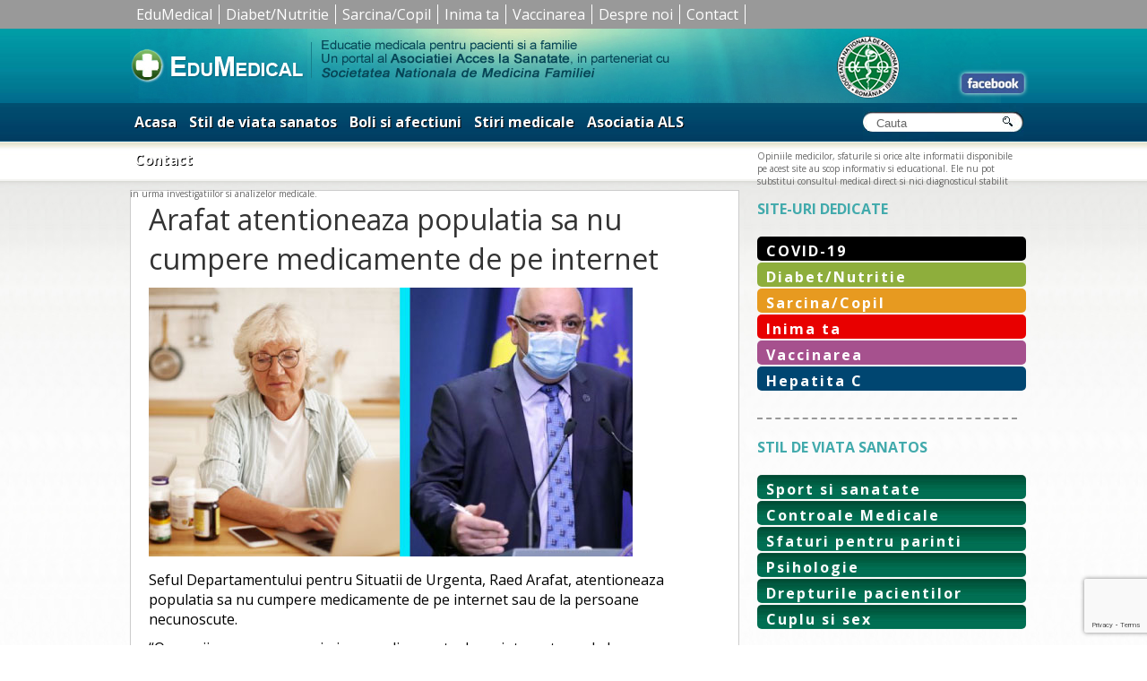

--- FILE ---
content_type: text/html; charset=utf-8
request_url: https://www.google.com/recaptcha/api2/anchor?ar=1&k=6Lcd_qcUAAAAANS1IDC-3QrF0U3CidEwfqLKK9zB&co=aHR0cHM6Ly93d3cuZWR1bWVkaWNhbC5ybzo0NDM.&hl=en&v=PoyoqOPhxBO7pBk68S4YbpHZ&size=invisible&anchor-ms=20000&execute-ms=30000&cb=cc4gv92t54lx
body_size: 48525
content:
<!DOCTYPE HTML><html dir="ltr" lang="en"><head><meta http-equiv="Content-Type" content="text/html; charset=UTF-8">
<meta http-equiv="X-UA-Compatible" content="IE=edge">
<title>reCAPTCHA</title>
<style type="text/css">
/* cyrillic-ext */
@font-face {
  font-family: 'Roboto';
  font-style: normal;
  font-weight: 400;
  font-stretch: 100%;
  src: url(//fonts.gstatic.com/s/roboto/v48/KFO7CnqEu92Fr1ME7kSn66aGLdTylUAMa3GUBHMdazTgWw.woff2) format('woff2');
  unicode-range: U+0460-052F, U+1C80-1C8A, U+20B4, U+2DE0-2DFF, U+A640-A69F, U+FE2E-FE2F;
}
/* cyrillic */
@font-face {
  font-family: 'Roboto';
  font-style: normal;
  font-weight: 400;
  font-stretch: 100%;
  src: url(//fonts.gstatic.com/s/roboto/v48/KFO7CnqEu92Fr1ME7kSn66aGLdTylUAMa3iUBHMdazTgWw.woff2) format('woff2');
  unicode-range: U+0301, U+0400-045F, U+0490-0491, U+04B0-04B1, U+2116;
}
/* greek-ext */
@font-face {
  font-family: 'Roboto';
  font-style: normal;
  font-weight: 400;
  font-stretch: 100%;
  src: url(//fonts.gstatic.com/s/roboto/v48/KFO7CnqEu92Fr1ME7kSn66aGLdTylUAMa3CUBHMdazTgWw.woff2) format('woff2');
  unicode-range: U+1F00-1FFF;
}
/* greek */
@font-face {
  font-family: 'Roboto';
  font-style: normal;
  font-weight: 400;
  font-stretch: 100%;
  src: url(//fonts.gstatic.com/s/roboto/v48/KFO7CnqEu92Fr1ME7kSn66aGLdTylUAMa3-UBHMdazTgWw.woff2) format('woff2');
  unicode-range: U+0370-0377, U+037A-037F, U+0384-038A, U+038C, U+038E-03A1, U+03A3-03FF;
}
/* math */
@font-face {
  font-family: 'Roboto';
  font-style: normal;
  font-weight: 400;
  font-stretch: 100%;
  src: url(//fonts.gstatic.com/s/roboto/v48/KFO7CnqEu92Fr1ME7kSn66aGLdTylUAMawCUBHMdazTgWw.woff2) format('woff2');
  unicode-range: U+0302-0303, U+0305, U+0307-0308, U+0310, U+0312, U+0315, U+031A, U+0326-0327, U+032C, U+032F-0330, U+0332-0333, U+0338, U+033A, U+0346, U+034D, U+0391-03A1, U+03A3-03A9, U+03B1-03C9, U+03D1, U+03D5-03D6, U+03F0-03F1, U+03F4-03F5, U+2016-2017, U+2034-2038, U+203C, U+2040, U+2043, U+2047, U+2050, U+2057, U+205F, U+2070-2071, U+2074-208E, U+2090-209C, U+20D0-20DC, U+20E1, U+20E5-20EF, U+2100-2112, U+2114-2115, U+2117-2121, U+2123-214F, U+2190, U+2192, U+2194-21AE, U+21B0-21E5, U+21F1-21F2, U+21F4-2211, U+2213-2214, U+2216-22FF, U+2308-230B, U+2310, U+2319, U+231C-2321, U+2336-237A, U+237C, U+2395, U+239B-23B7, U+23D0, U+23DC-23E1, U+2474-2475, U+25AF, U+25B3, U+25B7, U+25BD, U+25C1, U+25CA, U+25CC, U+25FB, U+266D-266F, U+27C0-27FF, U+2900-2AFF, U+2B0E-2B11, U+2B30-2B4C, U+2BFE, U+3030, U+FF5B, U+FF5D, U+1D400-1D7FF, U+1EE00-1EEFF;
}
/* symbols */
@font-face {
  font-family: 'Roboto';
  font-style: normal;
  font-weight: 400;
  font-stretch: 100%;
  src: url(//fonts.gstatic.com/s/roboto/v48/KFO7CnqEu92Fr1ME7kSn66aGLdTylUAMaxKUBHMdazTgWw.woff2) format('woff2');
  unicode-range: U+0001-000C, U+000E-001F, U+007F-009F, U+20DD-20E0, U+20E2-20E4, U+2150-218F, U+2190, U+2192, U+2194-2199, U+21AF, U+21E6-21F0, U+21F3, U+2218-2219, U+2299, U+22C4-22C6, U+2300-243F, U+2440-244A, U+2460-24FF, U+25A0-27BF, U+2800-28FF, U+2921-2922, U+2981, U+29BF, U+29EB, U+2B00-2BFF, U+4DC0-4DFF, U+FFF9-FFFB, U+10140-1018E, U+10190-1019C, U+101A0, U+101D0-101FD, U+102E0-102FB, U+10E60-10E7E, U+1D2C0-1D2D3, U+1D2E0-1D37F, U+1F000-1F0FF, U+1F100-1F1AD, U+1F1E6-1F1FF, U+1F30D-1F30F, U+1F315, U+1F31C, U+1F31E, U+1F320-1F32C, U+1F336, U+1F378, U+1F37D, U+1F382, U+1F393-1F39F, U+1F3A7-1F3A8, U+1F3AC-1F3AF, U+1F3C2, U+1F3C4-1F3C6, U+1F3CA-1F3CE, U+1F3D4-1F3E0, U+1F3ED, U+1F3F1-1F3F3, U+1F3F5-1F3F7, U+1F408, U+1F415, U+1F41F, U+1F426, U+1F43F, U+1F441-1F442, U+1F444, U+1F446-1F449, U+1F44C-1F44E, U+1F453, U+1F46A, U+1F47D, U+1F4A3, U+1F4B0, U+1F4B3, U+1F4B9, U+1F4BB, U+1F4BF, U+1F4C8-1F4CB, U+1F4D6, U+1F4DA, U+1F4DF, U+1F4E3-1F4E6, U+1F4EA-1F4ED, U+1F4F7, U+1F4F9-1F4FB, U+1F4FD-1F4FE, U+1F503, U+1F507-1F50B, U+1F50D, U+1F512-1F513, U+1F53E-1F54A, U+1F54F-1F5FA, U+1F610, U+1F650-1F67F, U+1F687, U+1F68D, U+1F691, U+1F694, U+1F698, U+1F6AD, U+1F6B2, U+1F6B9-1F6BA, U+1F6BC, U+1F6C6-1F6CF, U+1F6D3-1F6D7, U+1F6E0-1F6EA, U+1F6F0-1F6F3, U+1F6F7-1F6FC, U+1F700-1F7FF, U+1F800-1F80B, U+1F810-1F847, U+1F850-1F859, U+1F860-1F887, U+1F890-1F8AD, U+1F8B0-1F8BB, U+1F8C0-1F8C1, U+1F900-1F90B, U+1F93B, U+1F946, U+1F984, U+1F996, U+1F9E9, U+1FA00-1FA6F, U+1FA70-1FA7C, U+1FA80-1FA89, U+1FA8F-1FAC6, U+1FACE-1FADC, U+1FADF-1FAE9, U+1FAF0-1FAF8, U+1FB00-1FBFF;
}
/* vietnamese */
@font-face {
  font-family: 'Roboto';
  font-style: normal;
  font-weight: 400;
  font-stretch: 100%;
  src: url(//fonts.gstatic.com/s/roboto/v48/KFO7CnqEu92Fr1ME7kSn66aGLdTylUAMa3OUBHMdazTgWw.woff2) format('woff2');
  unicode-range: U+0102-0103, U+0110-0111, U+0128-0129, U+0168-0169, U+01A0-01A1, U+01AF-01B0, U+0300-0301, U+0303-0304, U+0308-0309, U+0323, U+0329, U+1EA0-1EF9, U+20AB;
}
/* latin-ext */
@font-face {
  font-family: 'Roboto';
  font-style: normal;
  font-weight: 400;
  font-stretch: 100%;
  src: url(//fonts.gstatic.com/s/roboto/v48/KFO7CnqEu92Fr1ME7kSn66aGLdTylUAMa3KUBHMdazTgWw.woff2) format('woff2');
  unicode-range: U+0100-02BA, U+02BD-02C5, U+02C7-02CC, U+02CE-02D7, U+02DD-02FF, U+0304, U+0308, U+0329, U+1D00-1DBF, U+1E00-1E9F, U+1EF2-1EFF, U+2020, U+20A0-20AB, U+20AD-20C0, U+2113, U+2C60-2C7F, U+A720-A7FF;
}
/* latin */
@font-face {
  font-family: 'Roboto';
  font-style: normal;
  font-weight: 400;
  font-stretch: 100%;
  src: url(//fonts.gstatic.com/s/roboto/v48/KFO7CnqEu92Fr1ME7kSn66aGLdTylUAMa3yUBHMdazQ.woff2) format('woff2');
  unicode-range: U+0000-00FF, U+0131, U+0152-0153, U+02BB-02BC, U+02C6, U+02DA, U+02DC, U+0304, U+0308, U+0329, U+2000-206F, U+20AC, U+2122, U+2191, U+2193, U+2212, U+2215, U+FEFF, U+FFFD;
}
/* cyrillic-ext */
@font-face {
  font-family: 'Roboto';
  font-style: normal;
  font-weight: 500;
  font-stretch: 100%;
  src: url(//fonts.gstatic.com/s/roboto/v48/KFO7CnqEu92Fr1ME7kSn66aGLdTylUAMa3GUBHMdazTgWw.woff2) format('woff2');
  unicode-range: U+0460-052F, U+1C80-1C8A, U+20B4, U+2DE0-2DFF, U+A640-A69F, U+FE2E-FE2F;
}
/* cyrillic */
@font-face {
  font-family: 'Roboto';
  font-style: normal;
  font-weight: 500;
  font-stretch: 100%;
  src: url(//fonts.gstatic.com/s/roboto/v48/KFO7CnqEu92Fr1ME7kSn66aGLdTylUAMa3iUBHMdazTgWw.woff2) format('woff2');
  unicode-range: U+0301, U+0400-045F, U+0490-0491, U+04B0-04B1, U+2116;
}
/* greek-ext */
@font-face {
  font-family: 'Roboto';
  font-style: normal;
  font-weight: 500;
  font-stretch: 100%;
  src: url(//fonts.gstatic.com/s/roboto/v48/KFO7CnqEu92Fr1ME7kSn66aGLdTylUAMa3CUBHMdazTgWw.woff2) format('woff2');
  unicode-range: U+1F00-1FFF;
}
/* greek */
@font-face {
  font-family: 'Roboto';
  font-style: normal;
  font-weight: 500;
  font-stretch: 100%;
  src: url(//fonts.gstatic.com/s/roboto/v48/KFO7CnqEu92Fr1ME7kSn66aGLdTylUAMa3-UBHMdazTgWw.woff2) format('woff2');
  unicode-range: U+0370-0377, U+037A-037F, U+0384-038A, U+038C, U+038E-03A1, U+03A3-03FF;
}
/* math */
@font-face {
  font-family: 'Roboto';
  font-style: normal;
  font-weight: 500;
  font-stretch: 100%;
  src: url(//fonts.gstatic.com/s/roboto/v48/KFO7CnqEu92Fr1ME7kSn66aGLdTylUAMawCUBHMdazTgWw.woff2) format('woff2');
  unicode-range: U+0302-0303, U+0305, U+0307-0308, U+0310, U+0312, U+0315, U+031A, U+0326-0327, U+032C, U+032F-0330, U+0332-0333, U+0338, U+033A, U+0346, U+034D, U+0391-03A1, U+03A3-03A9, U+03B1-03C9, U+03D1, U+03D5-03D6, U+03F0-03F1, U+03F4-03F5, U+2016-2017, U+2034-2038, U+203C, U+2040, U+2043, U+2047, U+2050, U+2057, U+205F, U+2070-2071, U+2074-208E, U+2090-209C, U+20D0-20DC, U+20E1, U+20E5-20EF, U+2100-2112, U+2114-2115, U+2117-2121, U+2123-214F, U+2190, U+2192, U+2194-21AE, U+21B0-21E5, U+21F1-21F2, U+21F4-2211, U+2213-2214, U+2216-22FF, U+2308-230B, U+2310, U+2319, U+231C-2321, U+2336-237A, U+237C, U+2395, U+239B-23B7, U+23D0, U+23DC-23E1, U+2474-2475, U+25AF, U+25B3, U+25B7, U+25BD, U+25C1, U+25CA, U+25CC, U+25FB, U+266D-266F, U+27C0-27FF, U+2900-2AFF, U+2B0E-2B11, U+2B30-2B4C, U+2BFE, U+3030, U+FF5B, U+FF5D, U+1D400-1D7FF, U+1EE00-1EEFF;
}
/* symbols */
@font-face {
  font-family: 'Roboto';
  font-style: normal;
  font-weight: 500;
  font-stretch: 100%;
  src: url(//fonts.gstatic.com/s/roboto/v48/KFO7CnqEu92Fr1ME7kSn66aGLdTylUAMaxKUBHMdazTgWw.woff2) format('woff2');
  unicode-range: U+0001-000C, U+000E-001F, U+007F-009F, U+20DD-20E0, U+20E2-20E4, U+2150-218F, U+2190, U+2192, U+2194-2199, U+21AF, U+21E6-21F0, U+21F3, U+2218-2219, U+2299, U+22C4-22C6, U+2300-243F, U+2440-244A, U+2460-24FF, U+25A0-27BF, U+2800-28FF, U+2921-2922, U+2981, U+29BF, U+29EB, U+2B00-2BFF, U+4DC0-4DFF, U+FFF9-FFFB, U+10140-1018E, U+10190-1019C, U+101A0, U+101D0-101FD, U+102E0-102FB, U+10E60-10E7E, U+1D2C0-1D2D3, U+1D2E0-1D37F, U+1F000-1F0FF, U+1F100-1F1AD, U+1F1E6-1F1FF, U+1F30D-1F30F, U+1F315, U+1F31C, U+1F31E, U+1F320-1F32C, U+1F336, U+1F378, U+1F37D, U+1F382, U+1F393-1F39F, U+1F3A7-1F3A8, U+1F3AC-1F3AF, U+1F3C2, U+1F3C4-1F3C6, U+1F3CA-1F3CE, U+1F3D4-1F3E0, U+1F3ED, U+1F3F1-1F3F3, U+1F3F5-1F3F7, U+1F408, U+1F415, U+1F41F, U+1F426, U+1F43F, U+1F441-1F442, U+1F444, U+1F446-1F449, U+1F44C-1F44E, U+1F453, U+1F46A, U+1F47D, U+1F4A3, U+1F4B0, U+1F4B3, U+1F4B9, U+1F4BB, U+1F4BF, U+1F4C8-1F4CB, U+1F4D6, U+1F4DA, U+1F4DF, U+1F4E3-1F4E6, U+1F4EA-1F4ED, U+1F4F7, U+1F4F9-1F4FB, U+1F4FD-1F4FE, U+1F503, U+1F507-1F50B, U+1F50D, U+1F512-1F513, U+1F53E-1F54A, U+1F54F-1F5FA, U+1F610, U+1F650-1F67F, U+1F687, U+1F68D, U+1F691, U+1F694, U+1F698, U+1F6AD, U+1F6B2, U+1F6B9-1F6BA, U+1F6BC, U+1F6C6-1F6CF, U+1F6D3-1F6D7, U+1F6E0-1F6EA, U+1F6F0-1F6F3, U+1F6F7-1F6FC, U+1F700-1F7FF, U+1F800-1F80B, U+1F810-1F847, U+1F850-1F859, U+1F860-1F887, U+1F890-1F8AD, U+1F8B0-1F8BB, U+1F8C0-1F8C1, U+1F900-1F90B, U+1F93B, U+1F946, U+1F984, U+1F996, U+1F9E9, U+1FA00-1FA6F, U+1FA70-1FA7C, U+1FA80-1FA89, U+1FA8F-1FAC6, U+1FACE-1FADC, U+1FADF-1FAE9, U+1FAF0-1FAF8, U+1FB00-1FBFF;
}
/* vietnamese */
@font-face {
  font-family: 'Roboto';
  font-style: normal;
  font-weight: 500;
  font-stretch: 100%;
  src: url(//fonts.gstatic.com/s/roboto/v48/KFO7CnqEu92Fr1ME7kSn66aGLdTylUAMa3OUBHMdazTgWw.woff2) format('woff2');
  unicode-range: U+0102-0103, U+0110-0111, U+0128-0129, U+0168-0169, U+01A0-01A1, U+01AF-01B0, U+0300-0301, U+0303-0304, U+0308-0309, U+0323, U+0329, U+1EA0-1EF9, U+20AB;
}
/* latin-ext */
@font-face {
  font-family: 'Roboto';
  font-style: normal;
  font-weight: 500;
  font-stretch: 100%;
  src: url(//fonts.gstatic.com/s/roboto/v48/KFO7CnqEu92Fr1ME7kSn66aGLdTylUAMa3KUBHMdazTgWw.woff2) format('woff2');
  unicode-range: U+0100-02BA, U+02BD-02C5, U+02C7-02CC, U+02CE-02D7, U+02DD-02FF, U+0304, U+0308, U+0329, U+1D00-1DBF, U+1E00-1E9F, U+1EF2-1EFF, U+2020, U+20A0-20AB, U+20AD-20C0, U+2113, U+2C60-2C7F, U+A720-A7FF;
}
/* latin */
@font-face {
  font-family: 'Roboto';
  font-style: normal;
  font-weight: 500;
  font-stretch: 100%;
  src: url(//fonts.gstatic.com/s/roboto/v48/KFO7CnqEu92Fr1ME7kSn66aGLdTylUAMa3yUBHMdazQ.woff2) format('woff2');
  unicode-range: U+0000-00FF, U+0131, U+0152-0153, U+02BB-02BC, U+02C6, U+02DA, U+02DC, U+0304, U+0308, U+0329, U+2000-206F, U+20AC, U+2122, U+2191, U+2193, U+2212, U+2215, U+FEFF, U+FFFD;
}
/* cyrillic-ext */
@font-face {
  font-family: 'Roboto';
  font-style: normal;
  font-weight: 900;
  font-stretch: 100%;
  src: url(//fonts.gstatic.com/s/roboto/v48/KFO7CnqEu92Fr1ME7kSn66aGLdTylUAMa3GUBHMdazTgWw.woff2) format('woff2');
  unicode-range: U+0460-052F, U+1C80-1C8A, U+20B4, U+2DE0-2DFF, U+A640-A69F, U+FE2E-FE2F;
}
/* cyrillic */
@font-face {
  font-family: 'Roboto';
  font-style: normal;
  font-weight: 900;
  font-stretch: 100%;
  src: url(//fonts.gstatic.com/s/roboto/v48/KFO7CnqEu92Fr1ME7kSn66aGLdTylUAMa3iUBHMdazTgWw.woff2) format('woff2');
  unicode-range: U+0301, U+0400-045F, U+0490-0491, U+04B0-04B1, U+2116;
}
/* greek-ext */
@font-face {
  font-family: 'Roboto';
  font-style: normal;
  font-weight: 900;
  font-stretch: 100%;
  src: url(//fonts.gstatic.com/s/roboto/v48/KFO7CnqEu92Fr1ME7kSn66aGLdTylUAMa3CUBHMdazTgWw.woff2) format('woff2');
  unicode-range: U+1F00-1FFF;
}
/* greek */
@font-face {
  font-family: 'Roboto';
  font-style: normal;
  font-weight: 900;
  font-stretch: 100%;
  src: url(//fonts.gstatic.com/s/roboto/v48/KFO7CnqEu92Fr1ME7kSn66aGLdTylUAMa3-UBHMdazTgWw.woff2) format('woff2');
  unicode-range: U+0370-0377, U+037A-037F, U+0384-038A, U+038C, U+038E-03A1, U+03A3-03FF;
}
/* math */
@font-face {
  font-family: 'Roboto';
  font-style: normal;
  font-weight: 900;
  font-stretch: 100%;
  src: url(//fonts.gstatic.com/s/roboto/v48/KFO7CnqEu92Fr1ME7kSn66aGLdTylUAMawCUBHMdazTgWw.woff2) format('woff2');
  unicode-range: U+0302-0303, U+0305, U+0307-0308, U+0310, U+0312, U+0315, U+031A, U+0326-0327, U+032C, U+032F-0330, U+0332-0333, U+0338, U+033A, U+0346, U+034D, U+0391-03A1, U+03A3-03A9, U+03B1-03C9, U+03D1, U+03D5-03D6, U+03F0-03F1, U+03F4-03F5, U+2016-2017, U+2034-2038, U+203C, U+2040, U+2043, U+2047, U+2050, U+2057, U+205F, U+2070-2071, U+2074-208E, U+2090-209C, U+20D0-20DC, U+20E1, U+20E5-20EF, U+2100-2112, U+2114-2115, U+2117-2121, U+2123-214F, U+2190, U+2192, U+2194-21AE, U+21B0-21E5, U+21F1-21F2, U+21F4-2211, U+2213-2214, U+2216-22FF, U+2308-230B, U+2310, U+2319, U+231C-2321, U+2336-237A, U+237C, U+2395, U+239B-23B7, U+23D0, U+23DC-23E1, U+2474-2475, U+25AF, U+25B3, U+25B7, U+25BD, U+25C1, U+25CA, U+25CC, U+25FB, U+266D-266F, U+27C0-27FF, U+2900-2AFF, U+2B0E-2B11, U+2B30-2B4C, U+2BFE, U+3030, U+FF5B, U+FF5D, U+1D400-1D7FF, U+1EE00-1EEFF;
}
/* symbols */
@font-face {
  font-family: 'Roboto';
  font-style: normal;
  font-weight: 900;
  font-stretch: 100%;
  src: url(//fonts.gstatic.com/s/roboto/v48/KFO7CnqEu92Fr1ME7kSn66aGLdTylUAMaxKUBHMdazTgWw.woff2) format('woff2');
  unicode-range: U+0001-000C, U+000E-001F, U+007F-009F, U+20DD-20E0, U+20E2-20E4, U+2150-218F, U+2190, U+2192, U+2194-2199, U+21AF, U+21E6-21F0, U+21F3, U+2218-2219, U+2299, U+22C4-22C6, U+2300-243F, U+2440-244A, U+2460-24FF, U+25A0-27BF, U+2800-28FF, U+2921-2922, U+2981, U+29BF, U+29EB, U+2B00-2BFF, U+4DC0-4DFF, U+FFF9-FFFB, U+10140-1018E, U+10190-1019C, U+101A0, U+101D0-101FD, U+102E0-102FB, U+10E60-10E7E, U+1D2C0-1D2D3, U+1D2E0-1D37F, U+1F000-1F0FF, U+1F100-1F1AD, U+1F1E6-1F1FF, U+1F30D-1F30F, U+1F315, U+1F31C, U+1F31E, U+1F320-1F32C, U+1F336, U+1F378, U+1F37D, U+1F382, U+1F393-1F39F, U+1F3A7-1F3A8, U+1F3AC-1F3AF, U+1F3C2, U+1F3C4-1F3C6, U+1F3CA-1F3CE, U+1F3D4-1F3E0, U+1F3ED, U+1F3F1-1F3F3, U+1F3F5-1F3F7, U+1F408, U+1F415, U+1F41F, U+1F426, U+1F43F, U+1F441-1F442, U+1F444, U+1F446-1F449, U+1F44C-1F44E, U+1F453, U+1F46A, U+1F47D, U+1F4A3, U+1F4B0, U+1F4B3, U+1F4B9, U+1F4BB, U+1F4BF, U+1F4C8-1F4CB, U+1F4D6, U+1F4DA, U+1F4DF, U+1F4E3-1F4E6, U+1F4EA-1F4ED, U+1F4F7, U+1F4F9-1F4FB, U+1F4FD-1F4FE, U+1F503, U+1F507-1F50B, U+1F50D, U+1F512-1F513, U+1F53E-1F54A, U+1F54F-1F5FA, U+1F610, U+1F650-1F67F, U+1F687, U+1F68D, U+1F691, U+1F694, U+1F698, U+1F6AD, U+1F6B2, U+1F6B9-1F6BA, U+1F6BC, U+1F6C6-1F6CF, U+1F6D3-1F6D7, U+1F6E0-1F6EA, U+1F6F0-1F6F3, U+1F6F7-1F6FC, U+1F700-1F7FF, U+1F800-1F80B, U+1F810-1F847, U+1F850-1F859, U+1F860-1F887, U+1F890-1F8AD, U+1F8B0-1F8BB, U+1F8C0-1F8C1, U+1F900-1F90B, U+1F93B, U+1F946, U+1F984, U+1F996, U+1F9E9, U+1FA00-1FA6F, U+1FA70-1FA7C, U+1FA80-1FA89, U+1FA8F-1FAC6, U+1FACE-1FADC, U+1FADF-1FAE9, U+1FAF0-1FAF8, U+1FB00-1FBFF;
}
/* vietnamese */
@font-face {
  font-family: 'Roboto';
  font-style: normal;
  font-weight: 900;
  font-stretch: 100%;
  src: url(//fonts.gstatic.com/s/roboto/v48/KFO7CnqEu92Fr1ME7kSn66aGLdTylUAMa3OUBHMdazTgWw.woff2) format('woff2');
  unicode-range: U+0102-0103, U+0110-0111, U+0128-0129, U+0168-0169, U+01A0-01A1, U+01AF-01B0, U+0300-0301, U+0303-0304, U+0308-0309, U+0323, U+0329, U+1EA0-1EF9, U+20AB;
}
/* latin-ext */
@font-face {
  font-family: 'Roboto';
  font-style: normal;
  font-weight: 900;
  font-stretch: 100%;
  src: url(//fonts.gstatic.com/s/roboto/v48/KFO7CnqEu92Fr1ME7kSn66aGLdTylUAMa3KUBHMdazTgWw.woff2) format('woff2');
  unicode-range: U+0100-02BA, U+02BD-02C5, U+02C7-02CC, U+02CE-02D7, U+02DD-02FF, U+0304, U+0308, U+0329, U+1D00-1DBF, U+1E00-1E9F, U+1EF2-1EFF, U+2020, U+20A0-20AB, U+20AD-20C0, U+2113, U+2C60-2C7F, U+A720-A7FF;
}
/* latin */
@font-face {
  font-family: 'Roboto';
  font-style: normal;
  font-weight: 900;
  font-stretch: 100%;
  src: url(//fonts.gstatic.com/s/roboto/v48/KFO7CnqEu92Fr1ME7kSn66aGLdTylUAMa3yUBHMdazQ.woff2) format('woff2');
  unicode-range: U+0000-00FF, U+0131, U+0152-0153, U+02BB-02BC, U+02C6, U+02DA, U+02DC, U+0304, U+0308, U+0329, U+2000-206F, U+20AC, U+2122, U+2191, U+2193, U+2212, U+2215, U+FEFF, U+FFFD;
}

</style>
<link rel="stylesheet" type="text/css" href="https://www.gstatic.com/recaptcha/releases/PoyoqOPhxBO7pBk68S4YbpHZ/styles__ltr.css">
<script nonce="YTlQWn2Q_hyNOlGFVLvjfw" type="text/javascript">window['__recaptcha_api'] = 'https://www.google.com/recaptcha/api2/';</script>
<script type="text/javascript" src="https://www.gstatic.com/recaptcha/releases/PoyoqOPhxBO7pBk68S4YbpHZ/recaptcha__en.js" nonce="YTlQWn2Q_hyNOlGFVLvjfw">
      
    </script></head>
<body><div id="rc-anchor-alert" class="rc-anchor-alert"></div>
<input type="hidden" id="recaptcha-token" value="[base64]">
<script type="text/javascript" nonce="YTlQWn2Q_hyNOlGFVLvjfw">
      recaptcha.anchor.Main.init("[\x22ainput\x22,[\x22bgdata\x22,\x22\x22,\[base64]/[base64]/[base64]/[base64]/[base64]/UltsKytdPUU6KEU8MjA0OD9SW2wrK109RT4+NnwxOTI6KChFJjY0NTEyKT09NTUyOTYmJk0rMTxjLmxlbmd0aCYmKGMuY2hhckNvZGVBdChNKzEpJjY0NTEyKT09NTYzMjA/[base64]/[base64]/[base64]/[base64]/[base64]/[base64]/[base64]\x22,\[base64]\\u003d\x22,\x22G8KUw5twCcKBEcOdYDwrw7DCqsKLw6LDhXTDiA/[base64]/DgxPCgMOKwrbCvD1VPcKNOsO2wpjDg1fCjkLCqcKhMEgLw4tIC2PDpcOfSsOtw4HDrVLCtsKBw4Y8T1J0w5zCjcOBwp0jw5XDhmXDmCfDv0Mpw6bDkMKqw4/[base64]/DtERHw7JpwrfCsUlkwrvChX7DusK3w5Ztw43DusONwr0ScMO1O8OlwoDDqsKJwrVlcn4qw5h8w4/CtirCri4VTR8gKnzClcKjS8K1wq9VEcOHdsKaUzxAQcOkIBcFwoJsw6gkfcK5WMOUwrjCq3fChxMKOcKCwq3DhBACZMKoN8Omancww7HDhcOVKFHDp8KJw64QQDnDjcKYw6VFYMKIcgXDunRrwoJJwqfDksOWZcOxwrLCqsKbwq/[base64]/CtE4uVX7DvColwp3CuwIGDcO7D1pbZsKPwo3DosOew6LDpXsvT8KAIcKoM8O+w50xIcKnEMKnwqrDqW7Ct8OcwrtIwofCpRoNFnTChsOrwpl0FE0/w5Rcw7M7QsKqw4rCgWoxw5YGPj3DpMK+w7xpw6fDgsKXcsKxWyZhPjtwbMOEwp/Ch8KXewBsw5Elw47DoMOhw7szw7jDkAk+w4HCkSvCnUXClMKywrkEwrfCl8Ofwr8mw7/Dj8OJw4rDmcOqQ8OIA3rDvUYRwp/ClcKRwo98wrDDpMO1w6IpFC7Dv8O8w7YzwrdwwobCshNHw5ggwo7DmU1JwoZUC1rDgcKhw60xHE0lwqzCjMOQOHx/GcKsw64zwpdqYAp2RsOswpkrFXpueyEEwoVWd8OTw6FWw486w5XCjcKww7ZDCsKaeD3DmsOmw4XCmsK1w4FLEcO/dcOqw4fDmAx2LcKXw5jDjMKvwqEfwoLChik/[base64]/CusK1ZXvDusKQw7nDum43wokDY8KCwrttAi/DgcKPAGNHw5PCr0duwqvCp0XClgjDuy3CsTxyw7vDpcKYworDqsOcwqcLRMOOZsOOccKASFfCssKxdHldwpDChmJ/wpxABC8fY2kww7HDlcOhwqjDtsOowrZyw6hNawY/wpw7ajfCisKEw7zCh8Kew5/DkFbDs00Gw4zCvsOcIcOjaQLDnUXDgHfCiMK4XwguS2jCm1DDlMKxwrxFdDtqw5bDqSVeQEXCqWLDvQFUZzzCi8O5SMOTRU1Qw5d6SsKHw5VsDVkgVMK0w6TCucKoVxJIw6LCp8KMFWlWdcK6C8KWeWHCqjQOwp/Cj8OYwrclB1LDl8KUJ8KTQnfCsHzDvsK0Pk1CAR3DocKuwowlw58/NcOVCcO1wqrDhcKraG9Lw6NzNsODWcKEw7/Dvkh+HcKLw4RFOg4pGsO5w6vCplHDoMOjw4/DiMKfw5zCjcKqCcKbbw4tUmPDi8KPw74gGMOHw4fCq23CtcOVw63CtsKgw5TDsMKFw6/Co8KNwp82w7lJwo3CvsKqVV7DiMK4BT5cw5MgPhQ4w5LDunjCkWHDosO6w6QTSlTCoARQw7vCigDDtMKXYcKrbMKLUhrCv8KqelvDrVI9YcKjc8OQw5kHw6lqHAt/wqhLw78XTcOALMKLwqJQL8OZw6DCjcKiJSR+w65Hw7zDhhVVw6zDk8K7FRzDoMKWw6wvFcOLPsKBwo/DlcOsCMOgWwJ8wrAODMOmUsKTw57DtCptwqJtMwVrwo7DhcKiAcKnwrcXw5zDhMOTwo/[base64]/wqAoa8O6wp/Cl3lKfcOSPMOUwpd8IWrDg0/DiV/DkmjDgMK2w7Bww4XDhsOQw5MMPhnCrxjDvzMpw7Yocl3CvH3CkcKbwpNaKFgPw43Ck8KPw6XCjMKDNgE/w4cWw55xXGJSOMObTQDCr8K2w7rCpcKPw4HDlMO5wprDpi3CiMOqSSfCsx5KPRJrw7zClsO0IsKuPsKDF03Dv8KKw50vR8KzKWRpecK4VsO9aCDCgCrDqsKYwpLDpcOdAsOAwpzDkMKfw7fDlWINw6YZwrwsYGguellewp3Dq1bCplDCvAnDij/[base64]/Cq8OuwqAPJsOhVMKvwrgKV8OXb8Kfw4Qcw7IcwpzDvcOlwpTClRDDu8KLwoNyAsKVOMKaQcKxHXvDvcO4Ug9oXAYEwotFwqfDncOawqodw5jCtiIIwqnCmsOOwqbClMOswqbChcOzOcKCTMOtFD8/UsOUCMKUCMO/w7AcwqxbbjEtV8K0w6kyVcOOw43DpsOIw4UBFA3ClcOzL8OWwqTDv0fDm24JwpYjwqFvwq8cNsOdRMKfw4QeHXjDj23CtVHCusOlVzFWSS4Ww7bDglhCCcKgwoJ8wp43wpbDnm3DhsOeDsOZZ8KlJ8OQwosYwpotLng+GEJnwrkww5Icw6EbSR/Dg8KGbMO/w7B+wofCl8Knw4/Cm3lWwojCtcKmAMKMwqzCv8KXJS3Cm0LDlMKEwrvDvMK2OsOWOQDCjMKiworDohzDhsO6Mz7Do8KwLWVlw7QMw4XDlzLCrWnDjMOuwo4eBgHDsVHDtMKGTcOQTMK2EcOdfh7DlHx0woRRSsOqITZ0VyFewqLCvMKbTmvDm8K/w4TDtsOVH3cqQXDDhMODXMKbeTwZGGNkwoPCijhNw63DuMO0Gwsqw6zCqMKywoRDw5Qdw6/CpFdvw6AlOzIMw4LCocKEw4/[base64]/Drn8VOcOqwo3DrcKDwohRw6vCjTllDxBcNsKACMKCw6YNwrdeeMKUQn12wqPCmmvCtXXCoMKkwrTCjsKiw4New7g/JsKiw6HCusKZQGvCly1Two/DmndCwr8Xd8O1csKWcx0rwpl5f8OqwpzCn8KNH8OxLMKJwoVlSRrCnMKOfsOYe8KiYiscwrRFwqk/[base64]/DksOseBDCt3zDs0Bqw7YjVFM8MBTDq2bCjMO4GH1Ew4wRwohIw7bDpMKKw4kvLsK9w5wtwpQYwrHCvz/Diy3CncKzw7fDmwrCnMOIwrLCrjfCvsOPacKlPS7CvzHDi3fDicOODHhNwpPDkcOew6xMbiFrwqHDkHPDssKpegLCusO0w7PCksKSwqbCm8K+wrsKw7rCn2rCgQXCjU7DrMOkFCTDi8OnKsOeQMOwOXxHw7HCkUvDsR0vw73DkcOdw59LbsK6fnUsGsO2w5Ftwr/ChMO7QcKrc0kmwqrDk0LCrXEQOhHDqsOqwqhYw49UwrTConfCjsOmb8OXwpYlNcOyWMKpw73Cpl4zJ8KCTkLCpi/DrDE6RMKyw6jDq3kBXMKcw6VgHsOdBjDCh8KFGsKDUsOqCQzDscO4G8OOMFEqRkbDssKcP8KYwrl0NGZxwpUAWMKmwrzDqMOpN8KbwoB2QWrDgWnCsn5VC8KEIcOcw6vDqXTCrMK2TMO8FlLClcOlK3suXTjChg/ClMOLw6rDsgjDikJhw4ouWwU/[base64]/DpsKIw4fDnsODwofDnHgTfWV+EsOxNF9fw6BDUcOGwoRpOnd6w5zDuR8IFC12w63DmMOAG8O8w7Nlw5xzw70awrLDgVNaJDVOCTRwM0zCp8OxGxANJHHDn2/[base64]/DpMKTw6sew4XCp19nwoM2woFieUjDhMOJNsOZwp/CssKpccOFccOkNxRmDxBlERBUwrHCvVjCqXMFAyLDi8KJFEfDjcKnY1TCjgY7ZcKrUQfDocKuwrnDl2wUe8KIT8OuwplRwofCmMObbBEGwrnCo8OAwoABRSPCm8O/w7hhw4vDnsOvBcOOUh9vwqjCvcOUw7BRwoHCuXvDvRYvW8Kuwq0ZNn4/OMKjHsOJw43DusKbw6PDuMKZw7VkwpbCt8KgR8OzBsKYMRTDscO+w75Zwrs+woM4dQDCvD/CsSV2DMOvOW/DoMKsAsKafU/CmcOZPsOsWV3DkMOTeADCryjDiMO+VMKUETDDvMKyfG0sa3N4WsOpPzpIw6dTR8KEw6NLw4vCr1MTwrXCucK/w5/Dq8KBFsKBdj07PRMJRiDDpsO6BkRKUsK4dkXCtsKkw4bDrEw9wrDCkMO4bC8Aw7YwNcKQXcK5eTPClcK0wpwwUGnDgcONP8KQw6g8wp3DuE3CoE3DlhsMw7QdwoHCicOqwqwQcyrDqMO7w5TDiB53wrnDvMKRL8OfwoTDkhLDiMO/[base64]/wo3Dj8KxCMOiHhzDssKUJg5QaxPColgUw5IZwqbDscOCbsKYYcOrwpNPwrpLBUhFQSPDicOYwrDDocKNQkpFJcOZNiMRw5taNWo7M8KTWsOvAl3CqzLCpC5nwpXClmbDjx7CnT5rw79/RB82L8K3dcKWFSAEKzVaQcO8wpbDqWjCk8OJw73CiHbDrcKCw4pvOzzDu8KZN8Klb0t+w5dnwrnCt8KFworDscKNw7NKVMKcw7xibsK4P1I5TW7Cs0bDkDrDqcOYwpnCjMKnwqnCpTJDFcO/Y1TDt8KkwpNfAUTDvwfDlVPDsMK1wpjDisO+wq1QNGnDryjCh1k6BMKJwp/[base64]/Dl8Kje17CjRpNaAfCvMOjS8Orw6vCi8KawpEPCV3DkMO2w6PDj8O/aMK5IVLCkHJTwr9Bw5PCkMKhwr3CusKKBsKgw4tZwoUMwpHCjsOQY0RFYFdrwo8hw50Fw7LCvMOdw7PDpzjDjFbCssKvMQnCsMKOZcORaMKFT8KyfjnDn8KQwokYworDmnE1QyXCm8KOw70tSMKGZUvCjjzDlH8rw4NlTDVGwqc6e8KWP3vCslDCksOlw7ZRwqI5w7/[base64]/ckYZw67CqxnCpMK1UXfDocOzFMOpw5jDn2PDjMOdI8OJZmrDhHkTwojDqMKvEMOUwrzCnMKqw4HDvRdWw4bCrxdIw6Z2wpgVw5fDuMO1cVTDt0o7ZG8WTgFjC8ORwoQpX8OMw7dBw6nDvsOcA8O4wqpsPwkGw6prJRQJw6g/KcKQIwc0wqfDvcKRwqoucMONeMKmw6DCgMKGw7dkwqLDksO5OMK8wqbDk0PCkTVPM8OuKBfCn03CkEwCQGnCnMKzwpQKw5h2c8OfZwHCrsOBw7jDnsOObUXDo8OXwqRWwrJPSUREGcK8cgxAw7PCk8O7EW8wGToGXsKRF8OlGFXCqgMBWMK9NsOWb1slwr/DrMKfbcOSw6VAaGPDpmR+aXXDp8ORw7nDoyPCmyTCp0/[base64]/DjsOKFwjDiCEiw5prwp3Dg3rCiw1nw7xAwoNaw40swqbDi30+TcKYWsOpw4XCicOEw6h/woXCpMO2wpHDnHUpwqcCw5/DtxjCllrDoHjCmFXCo8OtwqrDn8OyY1JtwrY4wrnDnxHCrsKIwrrCjz4BLALDqsOMfC4aHMKMOA8YwojCvh/CgsKEFX7CpsOiK8Oyw67Cv8OJw7LDucKZwp3CsUxbwoUhLsKow4wdwqR1wp/[base64]/DosOWdMO8wp3Col7CkBosw77DnQp0wqnDgMO1wpnCsMKrWMO5wpLCgFbCj0vChFB9w4nDlVDDqMKSQUggbcOawprDtgx/HTnDucOgP8KjwqDDgCHDtcOrMMOqOGJJUMOCV8OwPCIyWcOicsKQwoTCjcKRworDvilVw6Rfw4TDvcOTI8ONY8KKC8OYOMOrecKpw5HDs2fClnHDiS15AcKIwp/ClcO8wqzCuMK2bMOEw4DDv28ddWnCvhbCmDgNGcORw6vDswLCtFoiFsO1w7tiwrxtfHbChX0MZ8KtwqvCvsOmw6Fke8KUBsK8wq1fwoY7wo/CkcKrwrs4aETClMKdwpMSwr0cJsOheMOjw6zDoxV6SMODCcKkw7HDh8ObQTJvw4rDoTPDpzDCmB5lBREbExvCncOJGgkWwrbCr1nCtkPCtsKkwozDjMKrbgHCtwjCmyRwQm3CrE/CtwPCisOEPD3DmMKsw4/DlXAsw4t1wqjCog7CnsKAPsOlw5bDpsOowo/DqTg6w6zDjjtcw6LCrMOAwqbCkm1swp3CnSzCkMKbMsO5wofCtktGwr1jJDnCkcKAwqZfwopkRzZnw5TDvxhdw7pXw5bDsiB2FC5Pw4Mbwq/CvHU8w513w4fCrWXDvcOkScOUw6/DncKnRsOaw5cJe8KMwrQ8wqo6w4nCicOHGEp3wofCksOxw5www5LCoFbDhMKPDH/DoztSw6HCgcKSw5wfw64fVcOCeklLFFBjH8KcIsOQwrtMRD3ChsKJX2nCnMKyw5XDn8KZwq5fFcO/d8OdIMOcMUE6w7d2TSXDscOPw4BJw7UzWyJxwrvDkU3DiMKcw41Wwq5kUsOnHcK5wqcOw7YDwrjDqRDDpcKcEiFGw47DqzHCm3DColvDm17Dlg/Cs8OpwrtmK8OVF3QWLsKwe8OBFwofeSHCqzfCtcOaw4LCmnFxwqoWFFsYw4tNw65lwoTCnH/Dk1dWw4U9SXfCh8K1w6bChMK4GFhHRMKNACQ9wo9jNMKZAsOUI8KEwpBewpvDicK9w5sAw5JTZ8OVw4DDpXPCszQ9w7PDmMOtJ8KXw7poF2zDlEDClsKxBsO8CMKYNifCn205N8KNw6XCpcOmwr4Ww7TCpMKeB8OJIFFFAsKGN3ttWFDCnsKaw4YEwpTDsCTDlcK/fMKmw70tWMKpw6rCpsKbYAfCjEDDqcKWNcOUw6nCgjHCpiAiAsOVJcK7w4HDsiLDuMKowoLCvcKLwp1VNmfCqMKbFGd9NMK6wrcpwqUkw7TCuAtfw6V0w47CgwIcDU9FPiPChsOSY8OmYQozwqJzNMKWw5UXFcKVw6Vqw67DliQge8KZBVBbOMOMdU/CinPCkcOAZhfClzIkwqBYbTMAw7rDuw/[base64]/[base64]/wqk2w7gLJDLCtcOgw55eBF0AwrvCjTnDuMOSdcOBV8OHwrDCtgpCJQVGZBfChQXCgWLDhxTDj1YbPFF7VsOcNWfChXjCqVTDjsKNw4XDiMKvJMK/w6FMYcOAcsOtwoDCoW3CiRRYHMKtwpMhKGtkeWY1HsOLGmnDp8KRwoQywod1w6VbezbDp3zDksK6wonDrnAow6PCrEFDw6/DmTfDiS4EbD/Cj8KXwrHCgMK6wqgjw6jDi0LDlMK5w47CjUnCujfCkMO2TkplN8O0wrpiw7jDpwdEwo5PwqVMOMOYw4wSSTzCq8K1wqtrwoUpZMONM8O2wolFwpU3w6d9w6LCvybDs8OzT1DCriVtwqfDl8KBw7crAxLDkMOZwrhIwo8uWR/[base64]/[base64]/DjMOydsK/dHECw5vCvWl6wqkqXcKVPmnCpcKYwp7CgsOBworDqcKTccKVDsKqw7XCkynDv8Kew7lWOVFmwqLCncOTfsKOZcKNOMKUw6s0NFtHWi5CEE/DrFLCm03DvMOUw6rCrETDksOOYMKAecOwFgsFwrM3M1EBwpUjwr3CksKmw4ZzTmzDmMOnwpLClF7DqsOrwod5aMOnwrVWLMOqXBLCgSN/wqtFaEPDhSDCiw/[base64]/Y1N9TMORw4jDkzrDjMOTGsOnLQJ/W1/Cnn7CgsOHw5LCoDXCoMKfGsO3w7kCwqHDnsOFw6l4N8KgFcKzw5DCjnZ3LxfDqhjCjEnChcKpRMO5DTkHw4cqK27Cl8OcKsKGwrJ2wq8mw5lHwqTCjsOSw43Dp3cPbVLDsMOvw6jCtsOWwqvDsCg4wpFZw6/Dh3jCmcOZWsK/[base64]/[base64]/[base64]/O3/Dm8KRw64TTMOswpsTwqArwqjChmTClnBCwrDDpsODw5VNwqUwFsKHZMKYw6/CugjCmQHDiHvDnsOpTcOxacOeJsKoMMOaw4hVw5PClMKXw6jCosKHw5zDvsOPVBIqw75xYsOxBBTDg8KyeF/DhmM5dsKIFMKGVMKCw4Nmwpwuw4dfw4lOG1sIQjXCsGYhwpzDq8K9Ii7DkBvDk8Oawop9wojDlkrDqcOgMsKAGjMnAcODacKaNiPDmTnDrH5mTsKsw4XCi8KhwrrDiBHDtsOVw4rDtB3Dqidrw650w6cXw7s3w4PDp8KOwpXDjcOBwqJ/cCV3dk3CmsO0w7c7esKmE24Jw7gTw4HDkMKVwrgSwoxSwpvCmMOfw6fDnMO0w7U2fA/Di0jCt0Ixw5cLw4c8w4jDnGMvwrACQsKaeMO2wpnCnDx7ZcKiMMOLwpk+w4VPw6Emw6XDpH8Lwq5sbjlpMcOUZ8OcwoPCtVMQRMKeGWpVeD5QEjoWw6DCo8Kqwq1ew7IXFxg5fMKGw5tAw4obwqrCmQQHw7HCp2VBwqDCmD4WOQE6VABrfhhEw7E/fcKgRMKyVAjCv2zCn8KCwqwPUC3Ch199w63CtcKvwp/DtcKWw4TCqcOTw6gww47Cpy3CuMK3RMOaw55bw5ZFw719OMOcbWHDthRSw6jCq8OhbX/CqBhewpwDGMOlw4XDv03CocKuRSjDhMKCf1DDjsKyPCbCoRfCuXpiS8Kgw6Y8w43DsDfDqcKbwp3Do8K+R8OowplIwrHDgMOkwplSw7jCh8KhR8Ocw5Mcd8OdY0RYw5/Cn8K/wo83EV3DinHCqQoyeSBew6nCvMO7wrnCnsKZecKvw6vDtmA5a8KiwpZCwqTCqsK0Oj/[base64]/Dph7Dqm0bX8ODwos4G8KHclPChhxmw4XCh8O/[base64]/PVTCqVPDnAjCtcO8F2RoBjvDqFIqwrU5awXCvsOnWQwaacKLw6Zuw6/Ct3/Cq8Oaw69fwoDDlsO3wpQ/F8Ozwqo9w4/[base64]/CncKrwr7DvUXCvBfCgRs1f8O2fsKnw5IBYnbDp8KlOcKDwoDDjk8gw5PDusKSUDJcwrB7SsKOw7FDw4/DnArDiHHDp1jDnwcxw5hAJB/CmGrDg8Kyw4RKeRfDmMK/cQMFwp3Dh8OZw6fDvksSQ8KEw7dzw7w1YMOTccOWGsKswoRPacOZIsO8EMOKw5/DkcOMYRFQKTVdP1h8wqlNw63DqsKIZcKCaBjDiMKRaX8/WMOEOcOYw4TDrMK4cRw4w4vCrAnCgUPDs8O6wprDmUBDw40NBjzCh0LDmMKIwqhXMzMqCjjDgH/[base64]/CsBLCtcOEM8KLXCklUCHDiUzDksKvEyRgZgMOAknChzZrVHANwp3Cr8KrJ8OUIiwKw4bDgCLChAzCv8OHw7rCiUgrccOawr8ifsKoaz7CrVHCqMK/woZ8wozDm23CqMKFW0Mnw5PDv8O6fcOtMsO8woDDu0XCqEgNdEbChcOHwr/Dp8KAMF/Du8OGwovCi2pQGmvCncOHOcOlPGXDi8OnDMOpEnPDlsOlLcKTewPDqcKKHcO+w6wEw51ZwojCqcODP8KQwosgw4h+LE/CksObMcKDworCjsOWw55lw4XCssK8Sx8Ww4DDjMOywo97w6/DlsKVw4Inwq7Cv0fDllpOawB/w5tFwpPCl1PDnGfCjkMSc213P8OMRcOQw7bCghPDglDCi8OmfQI6bcKpAR9kwpRKQC5XwrYiwrPCp8KCw4jDqMObSzNbw5LCiMOMw7JpE8O4KwzCn8OKw6sYwpASVTjDncOhHDxaGhTDtyvCqy0zw5sUwrIZOsOZwr9/[base64]/[base64]/Dv8KUwoPClMKTw6HCpsOswrHCuMOWwq3Dh8OAE8KYNj3Do2zCmsOXZsOewrwPdTlBCwHDowEaVFDCkRUCw5E5RXRZNsKPwr3DuMOnwrzCh0DDr1rCrHFwTsOhdsKxwpRrMG/Con1Uw4EwwqDCnTlwwonCoQLDtHYjaTzCsiPDvB5WwoUvb8Kda8KIP2/Du8OHwrnCs8KkwqPDp8O+LMKZQcOXwqFOwpPDn8KYwq4RwpzDlMKXBFXCshMtwq3Dlg/[base64]/[base64]/Dk2kJwqIZw63ClCNrAsKNajdMwrJGNMOTw7xIw5HCqHUYwrPCh8OqPQbDly/[base64]/DgzrCuTfDs2PCuMKiK8KzwrIJGxhDw4B4w6pTw4B9bnnDvMOFQRXDuhZ9J8Kxw4/Cuj99a3/DiibChMKXwokgwpMxCjRzWMKGwptFwqVIw6hYTCg5ZcOqwqJEw4/Dn8OXLsOaIlx6dMOTNxJ5UT/[base64]/ChwHCrXnCowhJw4ITw5M/w7BtHMKWcl/ClU7CisKQw41PGGlewpnCgg44c8OIeMO+KMOZPhsyD8K8PBRowr0pw7F+ZsKawp/CrcK7R8OZw4LDt2JSFmfCm1DDnMO/[base64]/CmRF8GDPDmcOgMmLCrsOxG8KgwpYRw57ChjdtwoMXw6JYw6LDtcOGdWPDlcK6w7DDhmnChMOWw4rCksKsX8KQw4rDmzo1LMOvw5d7AW0EwobDiCvDpnRaAkvDlwzCmmYDNsO7LEI6wpcjwqhgwqHChgjDth/Cm8ObOHVNasOSWhDDrWoOJ10pwoLDqMOodjZnVsKXUsK+w5o7w6PDv8OEw6NfETIzZVwsJsKRZcOuQ8O7IkLDs0LDty/CulVKWzt+wowlP33Dq0QaBsKgwoEwRcKWw6JJwrNNw7nCnMKmwpvDk37Dq23CqyhXw6hrwqfDgcOxw5LClBUswo/DlWrCmcKow64Tw6jCmgjCnwlEVU4ZJhXCqcOvwqhPwoXChA/DmMOgwocbw5HDtsKpPMOJOcO9SjLDizd/[base64]/[base64]/DgmDDh8Oww7fCgkbDhyxvJUI8w4ciA8OUf8KYw6Nbw50fwpTDvsKHw5Ixw4rCjx8Jw7QGSsKtKS7DkApQw6hQwoRkUD/DhBU6w6o7cMOWwpYHDMKCwpEHw5AIasKoZy1HAcKbR8KgPkR2wrBSR3rDu8OzE8Kqw7jClDrCoT7DlMKdwonDnWZKecOuw7DCq8OMdcOBwq1iwrHDk8OZWcOOdcOXwrHDsMOZAmQnwooef8KLHcO4w5rDmsKdMGVxFcKlMsO6w78Rw6nDksKnHcO/fMKIAUPDqMKZwooOYsKlNRVzM8O5wrp0woEIKsO7BcO2w5ttwoRcwofDsMKvfXXDqcO0wrVMMTLDkMKhCsK8aXnCkWXClMKjcUA1I8KcFsKXXyxxWMKIKsOMUMOrIsO4ClURFl1yQsOPIltMSjjCoFNNw4YHci17HsODbWTClW1xw4Yvw6R/flV5w6DCk8OzU251woZ3w4pcw4/DqxvDh03DkcKCZV7CqkDCjsO/OcO8w4IQZcK4ABPDgcKjw6TDm1/Cq33DulQawo/CvX7DhcOGTMOUVB5BEWjCm8KUwoJAw41hw41mw6TDocKlXMKjd8KOwoVXWShmf8OWTng2woIJPHADw4M1w7N2RyUGDCJ7wqvDuyrDr3vDpsOfwpwdw4PClTzDh8O/[base64]/CkcObNcOnHMOCw4LCkcKeew3Cl8Onw7lnMGHCkcKmRcKIM8O9QMOzchLCsAnDrwzDii4LP3sbfWMBw7EAw77CnAjDhMOxc08mJw/DpsK1w5gaw5tfRTrCpMKuwpvCmcOwwq7CtRDDhcKOw494wpzCu8KKwqRkHAHDssKKbMOFBcKIZ8KAPsKsXcKCdCN/bQnCgFjDgsOsTHvCocKbw73Dh8OJw7bCiEXDrBgxw4/Cp3AxdS7Dvnwaw63CimzDjDsXfhfDqF10CcO+w4chOxDCjcOAN8OgwrLCpcKhwqvCjsO6w70vwr1ww4zClzYpBE0XGMKVwrFkw45EwqcBwoXCncO+AMKqC8ONYFxLdlQ+wrEeBcK3FcKCeMOfw4cNw7N/w7LCvjBNSMOYw5jDnMO+wpwrwpPCoEjDpsKDXMKhLFY2blzDp8Ovw5bDr8K/w5jCnDDDtjMgw5MFBMKbw6vDl2nCjcKZWMOaQxbDpsKGX3h4wqbDq8KxamXCojwkwoXDkFEEDXtrF1g6wqljYDt3w7fChhNddH/DoVbCh8OWwp9Bw67DpcOoH8ObwrsSwoLCrglmwpLDgUTCjCp4w4dFw7RlfMOiRsOMQMOXwr98w4rDonpbwrHDjzRQw6ENw5t5ecOIw4I7LsKydcOuwodmIsKzCVHChhTCocKFw5QlIsO9w5zDhH3Cp8OBc8O/ZMObwqQ9Pi5Twr50w67CrMOlwrx5w6l1FF8/IlbCgsOybcKfw4fCicKswrt1wpgSLMK3OGXDuMKZwpnCtMKRwr4DacKUczzDjcKxw4bCvCt1EcKNBBLDgEDDq8OaBm0zw6JjAMKowp/CrHEoLVprw47CiFTCgMOUw43Cn2PDgsO0DDLCs18Hw7Rew7rCqE3Dq8O4wpHChsKJY0knCsO/fXAzw4TDhMOgawMuw6MXwrrDvcKlZEQXBsOVwp0vIsKDGAUNw4HDrcOnwpF2acONecKcwoQVwqkZfMOSwp0ow5vCusOlGwzCksKSw4F4wqwxw4zChsKQGlBJN8OUBcKPPV7DpBvDscKRwqsiwqE0woDCp2g8bXnCgcKywqrDpMKcw4PCrigQIFsmw6U3w6/CoWFpDWHCjSnDpsO6w6bDtCjDmsOCDnzCtMKJWRHDh8OVw6IrQcOpw57CskzDscO/HcKTfsOvw4bDvEnCm8ORWMObwrbCiywVw5EIUMKewq/[base64]/DjcKIw5k8wpQzeMOXPCzClnfCmsO5wqIMb8KmfUUqw57Ci8O6w4dww5HDqMKhC8KzExFzwqdsIC5kwp5owp/CrQXDjTbCn8K3wo/Dh8KwXhnDk8KaakFEwrjCpTsFwoMTWCFiw6jDgcOVw4DDkcKhYMKwwprCm8OBcsOOf8OOM8O0wpojc8OlHsKNIcOzASXCkVjCjSzCmMO2PF3ChMKifV3Dm8OEDMOJa8KRHMOCwrDDqRnDhsOAwrA6E8KQdMOwP2pWdsKiw7HDqsKiw6MBwp/[base64]/[base64]/CtX4aw5FBwqvClsOzQEvCmUESZMOWwopawoohw7/ClknDp8K6w7g/AHZ6wpsrw7h5wo0MDXspwqvDhcKAF8OMwrjCtWUJwqA6XAQ0w4nCkcK5wrZNw7jChBwJw5TDlAV+VcKWf8OIw6/CmWxMwrbCtwQQBAPCiT4Lw7scw5PDtVVBwrYxKC3CgsKiwprCmCrDiMONwpouVsKxTMOzdR8Lw5HDumnCjcKSVXpidyspSi/ChiAIck5lw5kYTAA4ZcKLwpUFwoLCnMO0w7LDksOWUhwmw5XCmsODFRkmw4jDlwEcdMK4DHZGTTHDkcO0wqrCh8KPRsO5cFsmw4cDcBrChsO+QUTCkMO9WsKMcXbCjMKABx1FEMK/eWTCjcKTfcKdwozCnSxcwrbCv1g5C8K+OcO/b2EuwrjDs20Aw68eEEsXFklRHsKcWhk8w65DwqrCjScZNCjCry3DkcKjfVUgw7ZdwpJkGcK8J2xGw7/DksOHw5A2w5DCiVrDgsOQfjY/BGkLwo9sAcKxw6DDkFhkw6LDtG8MXhXCg8Kiw4DCj8Kswo02wo7CnSFRwozDv8OnGsKfw502wobDqnDDv8OEFg1XNMKzwoM+bGU8w7QiOBFDCMOjWsOgw7HDg8K2ORosYBVzJsONw5tQw7A5aT3CnR0Pw7HDtm4SwroZw6/DhRwZeF7DmMOdw4x0DMO3wp3Do07DocORwo7DiMOkbMOpw6nCqWIywoVHXMKQw5LDi8OQQ3w9w5bDhlfCosOvSxfDqsO7w7bDmcOAwqvCnAvDhMKdw6TDm20cRRACUmF8JMK1N281bRhVNQDCoB/Dq2hWw5PDoCE9FsO8w5UDwpTCsAfDjy3Dt8K8wqtLGE4IZMOwUgTCpsO+GUfDv8OHw4towpp7BsO6w756UcOtSgdnBsOqw4HDrC1MwqrCnRvDjV7CsX/DoMOOwo1mw7LCnhrDvAhbw68uwqjDo8O7wo8gcVDDisKuJTV8ZyROwpZMPHvCscOyQMOCHDplw5E/wrdgZsKPT8O0woTDlMKowrDCvQUqecOJHzzCmDl0GSxawpA/[base64]/CqgDCp8K5S8O3bMO1wrQcwpxWM8KmwpZUZ8K6wpd1w4jDkjXCoGJrVjPDnA4BHcKPwrbDnMO5dWvCrENUwrM8w5VrwqPCrBJMcHLDuMOAwowCw6PCo8KBw708EH5Gw5PCpMOHwojCrMKSwohOG8Ksw6nCoMOwRcK/EsKdDUBxfsOCw4LCl1oZw6DDlwURw6tDwpHDiDVwMMKiOsOFGsKXVcOVw50dEsOdAx/DgMOuLMK1w4gGdB7Dq8K9w7rDghbDr3ZXSXR8AkcvwpfDhHbDuQ/[base64]/DscKIKMO0wpwlEcOrDsOJHMO6M8KEZnjCvyZ5dMKpZsK6diopwqrDh8O4wphJJcOARFjDnMO7w6PCtxgPL8OFwohPw5M6w4bCkTgGFMKVw7RNI8OlwrFZRkBUw6vDiMKJE8KZwq/DnMKcOsKeK13Dj8Kcw40Rwr/DtMK6w7jDvMOlSsOPKicRw55TTcKIeMObTzoGw4kUGl7DrnAwaE16woDDlsKiwrovw6nDk8O1e0HCrB/CocKGH8OWw7/CmXDCq8OKCcOQQ8OXGlB6w7x8dMKYIcKMKsKTw7DDtw3DscKyw5MSAcOUOmTDkkBQw589RMO5FQRObcOPwqpYD3vCu0vCiHbCpQjDlmxiwohSw5rDthPClXkUwq9owobCmhXDusOgCl/Chw3CrsOXwqbDjsK1EmTDvsKRw6M/[base64]/ClsKnP8Owwrxhw47DssKVQQcDwpLCuVlsw45wImsTwpzDiHbCpX7Dq8O9QyjCoMODXhRhWCUMwqVdMzgXB8ONWGEMCkpmczV7NcOAKsOID8KGb8KVwr4yPcOlDsO2VW/DjsOaGyLCmDHDjMO8XMOBdHt5Y8KmPw7Cr8OIRsONw5wxQsOvZErClF00W8K8wo3DthfDtcOyC2oqKwzDgxkBw5AhI8K/[base64]/[base64]/DsCXDksOXRMKxwo7DisOrwonDoMOxwp7Ds2XCisKXBsKSbzDCq8OHF8Obw7AeCW1EKcOFAMKGVBRaR0/CmcOFwqjCv8O2w5o2w6MqZzPDvlnDj0XDssOYwq7Dpn4rw5B8UwUVw7zDkTDDvidnCXjDlzlww5TDki/CoMKnw6jDihbCmcOww4Fdw4kOwpR0wrvDu8Olw73CkhpZKy10Shk8wrzDrsOAwrfClsKIw5fDjlzCmU85cC1dOsKOAV7DmAo/wrPCkcKLCcKFwptSMcKowqrCr8K7wqEJw7bDq8OAw4HDqsKEZcKpexrCqsONw5DCtxvCvBPCq8Kpw6HDozYMw7srw657w6PDqcOvUVkZfgbCtMKSGx7DgcK6w4jDqD85w7vDuw7DvMKKwpDDhXzCpBtsBHANwonDpW/[base64]/[base64]/Cm8OtwrvDsUfCihllVWAAJsKhTsO2wpjDkyZacWDCuMO6TcKxXU5tEAV1wq/CnEoJTlUGw4DDmcORw5hIwoTDmnQEZiIhw7XDtw0+wqLDksKKw5pbw4oyLCPCm8O2WcKVwrgEAMOxw6JeciTDuMO5V8OtRcO2fQvCrX7CgB/[base64]/[base64]/CgVBzbMOfelVZSMKPwqjDvkPCqiQLw6tHwoLDocKIwq8RbsKYw5N0w514BzAVwo1LGGRdw5TDmRLDvcOmEsOcF8K7JH0TZyVDwrTCvcOqwpFzRcKjwoQFw7sGw5fCrsO7NTBJDA7Cl8KBw73Cvl/DjMO+ccKrTMOmYxjCssKbQsObPMKrVAPDpRcrbQLCocOFLMKow6bDncKlC8OHw6AJwqg+wpHDig5RRwXDgzDDq2FNKMOpKsKod8OAbMKpJsKZw6h3w4bCj3XCiMOqfsKWwp7CjSnDlMOAw7cPY3s/[base64]/DqMK6ecKHEwHCo8OLDcKeIxJXeE50VifCv2UHw5DCom7DvkfCocOvFcOLLVNGC2/DjMKAw7MHBw7CqMOQwoHDpMKnw6kPM8K/wp1nQcKCFMOBVMOawr7DrcK8By3CtXl4V0tdwrcqdMOBeANCTMOgwpfCjcOOwpBWFMO0w5vDswUlwqPDuMODw7jDicOxwqxSw5LCmVfCvB/Cg8OOwpvCm8OmwpnCiMO2wo/CksKvG24QBcKiw5hfw7A7SmrClUrCvMKaw4jDu8OJMMODwo7CjcOCNX0oTAdyUsK/EcOLw5nDnmTCiR4XwrDCtsKXw4XDtQfDul/CnSvClnnDpkAkw6Qgwos+w5VfwrrDvi8ew6pxw47Ci8OjB8K+w7ELScKBw6/DsWfCqHx1SlNPB8KWYWvCrcK6w41dcwDCicOOD8OACitewrMCX29qFw4VwpEmej8wwoYlwplpH8OxwoxxIsKLwp/CuA5eU8K+w7vDq8OVZMOBWMOXbHjDqMK7wpUMw4FgwqJ9WMOLw5Bmw6zCpMKdE8KhFErCusK4wr/[base64]/wrsjJH0yYQLDswXDpQ3DqXzCrsK0McKkwrfDnTfCuWYhw7UuHcKcHH7CjcKiw4XCvcKOBsKddgMvwo4jwpsOw4A0w4IrbMOdAhMpaANrTcO4LXTCtMOBw7RnwrHDmB5Ew71xwocQwpsNTzN5Z2NzJMKzIR3CoGfDrcO2W25pwonDvMOTw7Q2w6/DuF4eTCINw4TCn8KxGMOQasKMwqxJaVXCuR/CsDREwpRzbcKQw67DmsOCMMK9WSfDrMOcYcKWAcKXNhLClMOXw7bDuiPCsxE6wrsyTMOowqI4w4fDjsK0HxXCksOCwoQtOQB4w488ajFww4chRcOqwpfCn8OQblQTMi/Dg8Kcw6XDsGnDo8OATMOyCiXDn8O9LE7CtlV/JwczZ8OSwrLDmsKzwp7Dniw6DcKaIHbCtV4LwpdDwojCnMK3MAEvI8OKPcKpfwfDiW7DuMOqHSVrYXBowoHDqkbCk37CtDLCp8OkZcKIVsK1w4/Cr8KrTw9uw47Cs8OJEH5Ow6XCncKzwo7Dk8OkdsKbRlpUw6MIwqg5wqvDpMOQwoIXWXjCocK/[base64]/[base64]/CqMOXwpFCwqUtw60jXm7CoMK6wqXCgMOrwqJ9PMKkw5rDrHZjwr/DpsOrworDsE0RF8KiwpwXAhVQEMO6w6/DksKUw7ZueC16w6EEw4nCgS/[base64]/G8OBFkLCjkF+w7rDji7CjkprZ8Onw50Xw5HCoEpiKT3DtcKow4sCBcKsw6DDmcOhd8O9w74oURDCv2bCmQRgw6DCmkRWfcKoH3LDlVhHw6ZZKMK+G8KIacKSCUQ/wqNqwpZ/w7Y9w5lJw5HDgyEMWU9qHcKLw758NMOUwpLDt8OCCMKPw4bDhXBIIcO1dsKlBSo\\u003d\x22],null,[\x22conf\x22,null,\x226Lcd_qcUAAAAANS1IDC-3QrF0U3CidEwfqLKK9zB\x22,0,null,null,null,0,[21,125,63,73,95,87,41,43,42,83,102,105,109,121],[1017145,420],0,null,null,null,null,0,null,0,null,700,1,null,0,\[base64]/76lBhnEnQkZnOKMAhmv8xEZ\x22,0,0,null,null,1,null,0,1,null,null,null,0],\x22https://www.edumedical.ro:443\x22,null,[3,1,1],null,null,null,1,3600,[\x22https://www.google.com/intl/en/policies/privacy/\x22,\x22https://www.google.com/intl/en/policies/terms/\x22],\x22e1K8xcWcAS9DKMiaJGG3rSvttBscayoFjm/GahbJKDA\\u003d\x22,1,0,null,1,1769296528953,0,0,[71],null,[120,168,241,59,205],\x22RC-aZjMLkF7YQjJDA\x22,null,null,null,null,null,\x220dAFcWeA4hQtJ-Xe5lvvNcIRp26Di0BukRQZhlZY6Y5uEOUMEhz1A7tGP2jO1Kd54zPUSGn0fH4iIBKrRlLfinpmQU77CzQFFusA\x22,1769379328761]");
    </script></body></html>